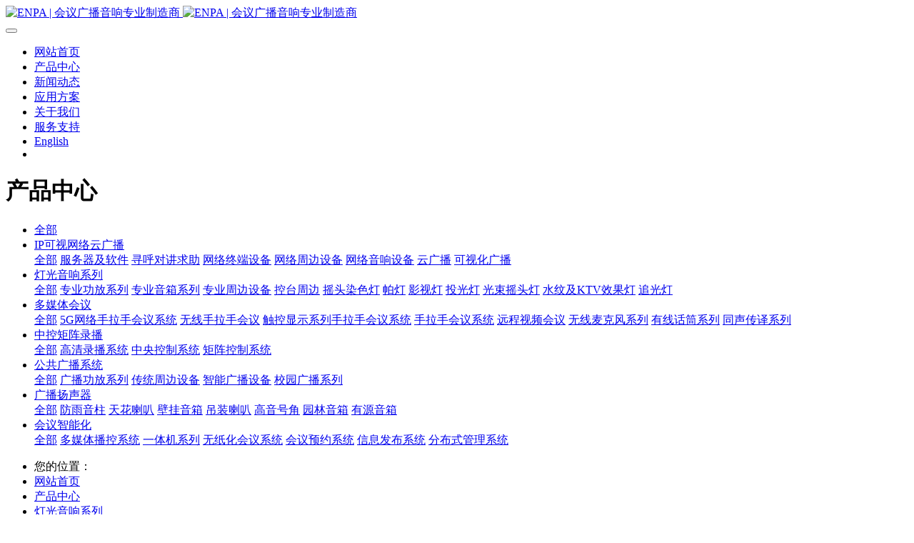

--- FILE ---
content_type: text/html;charset=UTF-8
request_url: https://www.en-pa.com/Products/product.php?class3=215
body_size: 6051
content:
<!DOCTYPE HTML>
<html class="oxh met-web" >
<head>
<meta charset="utf-8">
<meta name="renderer" content="webkit">
<meta http-equiv="X-UA-Compatible" content="IE=edge,chrome=1">
<meta name="viewport" content="width=device-width,initial-scale=1.0,maximum-scale=1.0,minimum-scale=1.0,user-scalable=0,minimal-ui">
<meta name="format-detection" content="telephone=no">
<title>控台周边-粤赛 | 会议广播专业制造商</title>
<meta name="description" content="广州粤赛电子科技有限公司是一家致力于公共广播、会议系统、专业音响、中控矩阵、高清录播、远程会议等设备的设计、生产、销售、专业咨询服务为一体的综合性高科技企业。">
<meta name="keywords" content="会议系统，公共广播，校园广播，网络广播，专业音响，录播系统，中控矩阵，无纸化会议">
<meta name="generator" content="MetInfo V7.7" data-variable="../|cn|cn|mui405|3|215|0" data-user_name="">
<link href="../favicon.ico?" rel="shortcut icon" type="image/x-icon">
<link rel="stylesheet" type="text/css" href="../public/web/css/basic.css?1683355083">
<link rel="stylesheet" type="text/css" href="../templates/mui405/cache/product_cn.css?1759040113">
<style>
body{
    background-color:#ffffff !important;font-family: !important;}
h1,h2,h3,h4,h5,h6{font-family: !important;}
</style>
<script>(function(){var t=navigator.userAgent;(t.indexOf("rv:11")>=0||t.indexOf("MSIE 10")>=0)&&document.write("<script src=\"../public/plugins/html5shiv/html5shiv.min.js\"><\/script>")})();</script>
</head>
<!--[if lte IE 9]>
<div class="text-xs-center m-b-0 bg-blue-grey-100 alert">
    <button type="button" class="close" aria-label="Close" data-dismiss="alert">
        <span aria-hidden="true">×</span>
    </button>
    你正在使用一个过时的浏览器。请升级你的浏览器，以提高您的体验。</div>
<![endif]-->
<body >
            <body class="met-navfixed">
    <header class='met-head navbar-fixed-top' m-id='1' m-type="head_nav">
    <nav class="navbar navbar-default box-shadow-none head_nav_met_21_7_1">
        <div class="container">
            <div class="row">
                                        <h1 hidden>控台周边</h1>
                                                                            <h2 hidden>产品中心</h2>
                                                                            <div class="navbar-header pull-xs-left">
                    <a href="../" class="met-logo vertical-align block pull-xs-left p-y-5" title="粤赛 | 会议广播专业制造商">
                        <div class="vertical-align-middle">
                            <img src="../upload/202103/source/01.png" alt="ENPA | 会议广播音响专业制造商" class="hidden-sm-down">
                            <img src="../upload/202103/source/01.png" alt="ENPA | 会议广播音响专业制造商" class="hidden-md-up">
                            </div>
                    </a>
                </div>
                <button type="button" class="navbar-toggler hamburger hamburger-close collapsed p-x-5 met-nav-toggler" data-target="#met-nav-collapse" data-toggle="collapse">
                    <span class="sr-only"></span>
                    <span class="hamburger-bar"></span>
                </button>
<!-- 会员注册登录 -->


<!-- 会员注册登录 -->
                <div class="collapse navbar-collapse navbar-collapse-toolbar pull-md-right head_nav_met_21_7_1-head" id="met-nav-collapse">
                    <ul class="nav navbar-nav navlist">
                        <li class='nav-item nav-itemli'>
                            <a href="../" title="网站首页" class="nav-link
                                                            ">
                                <div class="spanm my_word_home inline-block">网站首页</div>
                            </a>
                        </li>
                                                                                    <li class='nav-item nav-itemli m-l-'>
                                <a href="../Products/product.php?class1=170" target='_self' title="产品中心" class="nav-link active"><div class="spanm inline-block">    <span style=''>产品中心</span></div></a>
                            </li>
                                                                                                            <li class='nav-item nav-itemli m-l-'>
                                <a href="../news/news.php?class1=2" target='_self' title="新闻动态" class="nav-link "><div class="spanm inline-block">    <span style=''>新闻动态</span></div></a>
                            </li>
                                                                                                            <li class='nav-item nav-itemli m-l-'>
                                <a href="../case/img.php?class1=3" target='_self' title="应用方案" class="nav-link "><div class="spanm inline-block">    <span style=''>应用方案</span></div></a>
                            </li>
                                                                                                            <li class='nav-item nav-itemli m-l-'>
                                <a href="../about/show.php?id=4" target='_self' title="关于我们" class="nav-link "><div class="spanm inline-block">    <span style=''>关于我们</span></div></a>
                            </li>
                                                                                                            <li class='nav-item nav-itemli m-l-'>
                                <a href="../service/news.php?class1=5" target='_self' title="服务支持" class="nav-link "><div class="spanm inline-block">    <span style=''>服务支持</span></div></a>
                            </li>
                                                                                                            <li class='nav-item nav-itemli m-l-'>
                                <a href="https://www.en-pa.com/index.php?lang=en" target='_self' title="English" class="nav-link "><div class="spanm inline-block">    <span style=''>English</span></div></a>
                            </li>
                                                <!--简繁体切换-->
                            <!--简繁体切换-->
<!--多语言-->
                               <!--多语言-->
    <li class="pull-md-right gj-box-his clearfix">
                </li>

                    </ul>
                </div>
            </div>
        </div>
    </nav>
</header>

                            <div class="banner_met_11_1_2-ny vertical-align text-xs-center" m-id='2' m-type='banner'>
            <h1 class="vertical-align-middle">产品中心</h1>
        </div>
    

            <div class="subcolumn_nav_met_21_1_11" m-id='11' m-type='nocontent'>
	<div class="container">
		<div class="row">
			<div class="clearfix">
				<div class="subcolumn-nav text-xs-left">
					<ul class="subcolumn_nav_met_21_1_11-ul m-b-0 p-y-10 p-x-0 ulstyle">
												    							<li>
								<a href="../Products/product.php?class1=170"  title="全部"
								    								class="link"
																>全部</a>
							</li>
																		    						<li class="dropdown">
							<a href="../Products/product.php?class2=174" title="IP可视网络云广播" class="dropdown-toggle  link" data-toggle="dropdown">IP可视网络云广播 <i class="icon wb-chevron-down-mini" aria-hidden="true"></i></a>
							<div class="dropdown-menu animation-slide-bottom10">
								    									<a href="../Products/product.php?class2=174"  title="全部" class='dropdown-item '>全部</a>
																								<a href="../Products/product.php?class3=177" title="服务器及软件" class='dropdown-item '>服务器及软件</a>
																<a href="../Products/product.php?class3=178" title="寻呼对讲求助" class='dropdown-item '>寻呼对讲求助</a>
																<a href="../Products/product.php?class3=179" title="网络终端设备" class='dropdown-item '>网络终端设备</a>
																<a href="../Products/product.php?class3=180" title="网络周边设备" class='dropdown-item '>网络周边设备</a>
																<a href="../Products/product.php?class3=181" title="网络音响设备" class='dropdown-item '>网络音响设备</a>
																<a href="../Products/product.php?class3=223" title="云广播" class='dropdown-item '>云广播</a>
																<a href="../Products/product.php?class3=224" title="可视化广播" class='dropdown-item '>可视化广播</a>
															</div>
						</li>
																		    						<li class="dropdown">
							<a href="../Products/product.php?class2=172" title="灯光音响系列" class="dropdown-toggle active link" data-toggle="dropdown">灯光音响系列 <i class="icon wb-chevron-down-mini" aria-hidden="true"></i></a>
							<div class="dropdown-menu animation-slide-bottom10">
								    									<a href="../Products/product.php?class2=172"  title="全部" class='dropdown-item active'>全部</a>
																								<a href="../Products/product.php?class3=185" title="专业功放系列" class='dropdown-item '>专业功放系列</a>
																<a href="../Products/product.php?class3=186" title="专业音箱系列" class='dropdown-item '>专业音箱系列</a>
																<a href="../Products/product.php?class3=187" title="专业周边设备" class='dropdown-item '>专业周边设备</a>
																<a href="../Products/product.php?class3=215" title="控台周边" class='dropdown-item active'>控台周边</a>
																<a href="../Products/product.php?class3=217" title="摇头染色灯" class='dropdown-item '>摇头染色灯</a>
																<a href="../Products/product.php?class3=218" title="帕灯" class='dropdown-item '>帕灯</a>
																<a href="../Products/product.php?class3=219" title="影视灯" class='dropdown-item '>影视灯</a>
																<a href="../Products/product.php?class3=220" title="投光灯" class='dropdown-item '>投光灯</a>
																<a href="../Products/product.php?class3=216" title="光束摇头灯" class='dropdown-item '>光束摇头灯</a>
																<a href="../Products/product.php?class3=221" title="水纹及KTV效果灯" class='dropdown-item '>水纹及KTV效果灯</a>
																<a href="../Products/product.php?class3=222" title="追光灯" class='dropdown-item '>追光灯</a>
															</div>
						</li>
																		    						<li class="dropdown">
							<a href="../Products/product.php?class2=171" title="多媒体会议" class="dropdown-toggle  link" data-toggle="dropdown">多媒体会议 <i class="icon wb-chevron-down-mini" aria-hidden="true"></i></a>
							<div class="dropdown-menu animation-slide-bottom10">
								    									<a href="../Products/product.php?class2=171"  title="全部" class='dropdown-item '>全部</a>
																								<a href="../Products/product.php?class3=231" title="5G网络手拉手会议系统" class='dropdown-item '>5G网络手拉手会议系统</a>
																<a href="../Products/product.php?class3=230" title="无线手拉手会议" class='dropdown-item '>无线手拉手会议</a>
																<a href="../Products/product.php?class3=229" title="触控显示系列手拉手会议系统" class='dropdown-item '>触控显示系列手拉手会议系统</a>
																<a href="../Products/product.php?class3=189" title="手拉手会议系统" class='dropdown-item '>手拉手会议系统</a>
																<a href="../Products/product.php?class3=208" title="远程视频会议" class='dropdown-item '>远程视频会议</a>
																<a href="../Products/product.php?class3=191" title="无线麦克风系列" class='dropdown-item '>无线麦克风系列</a>
																<a href="../Products/product.php?class3=192" title="有线话筒系列" class='dropdown-item '>有线话筒系列</a>
																<a href="../Products/product.php?class3=193" title="同声传译系列" class='dropdown-item '>同声传译系列</a>
															</div>
						</li>
																		    						<li class="dropdown">
							<a href="../Products/product.php?class2=175" title="中控矩阵录播" class="dropdown-toggle  link" data-toggle="dropdown">中控矩阵录播 <i class="icon wb-chevron-down-mini" aria-hidden="true"></i></a>
							<div class="dropdown-menu animation-slide-bottom10">
								    									<a href="../Products/product.php?class2=175"  title="全部" class='dropdown-item '>全部</a>
																								<a href="../Products/product.php?class3=194" title="高清录播系统" class='dropdown-item '>高清录播系统</a>
																<a href="../Products/product.php?class3=195" title="中央控制系统" class='dropdown-item '>中央控制系统</a>
																<a href="../Products/product.php?class3=196" title="矩阵控制系统" class='dropdown-item '>矩阵控制系统</a>
															</div>
						</li>
																		    						<li class="dropdown">
							<a href="../Products/product.php?class2=173" title="公共广播系统" class="dropdown-toggle  link" data-toggle="dropdown">公共广播系统 <i class="icon wb-chevron-down-mini" aria-hidden="true"></i></a>
							<div class="dropdown-menu animation-slide-bottom10">
								    									<a href="../Products/product.php?class2=173"  title="全部" class='dropdown-item '>全部</a>
																								<a href="../Products/product.php?class3=182" title="广播功放系列" class='dropdown-item '>广播功放系列</a>
																<a href="../Products/product.php?class3=183" title="传统周边设备" class='dropdown-item '>传统周边设备</a>
																<a href="../Products/product.php?class3=184" title="智能广播设备" class='dropdown-item '>智能广播设备</a>
																<a href="../Products/product.php?class3=207" title="校园广播系列" class='dropdown-item '>校园广播系列</a>
															</div>
						</li>
																		    						<li class="dropdown">
							<a href="../Products/product.php?class2=176" title="广播扬声器" class="dropdown-toggle  link" data-toggle="dropdown">广播扬声器 <i class="icon wb-chevron-down-mini" aria-hidden="true"></i></a>
							<div class="dropdown-menu animation-slide-bottom10">
								    									<a href="../Products/product.php?class2=176"  title="全部" class='dropdown-item '>全部</a>
																								<a href="../Products/product.php?class3=197" title="防雨音柱" class='dropdown-item '>防雨音柱</a>
																<a href="../Products/product.php?class3=198" title="天花喇叭" class='dropdown-item '>天花喇叭</a>
																<a href="../Products/product.php?class3=199" title="壁挂音箱" class='dropdown-item '>壁挂音箱</a>
																<a href="../Products/product.php?class3=200" title="吊装喇叭" class='dropdown-item '>吊装喇叭</a>
																<a href="../Products/product.php?class3=201" title="高音号角" class='dropdown-item '>高音号角</a>
																<a href="../Products/product.php?class3=202" title="园林音箱" class='dropdown-item '>园林音箱</a>
																<a href="../Products/product.php?class3=209" title="有源音箱" class='dropdown-item '>有源音箱</a>
															</div>
						</li>
																		    						<li class="dropdown">
							<a href="../Products/product.php?class2=214" title="会议智能化" class="dropdown-toggle  link" data-toggle="dropdown">会议智能化 <i class="icon wb-chevron-down-mini" aria-hidden="true"></i></a>
							<div class="dropdown-menu animation-slide-bottom10">
								    									<a href="../Products/product.php?class2=214"  title="全部" class='dropdown-item '>全部</a>
																								<a href="../Products/product.php?class3=228" title="多媒体播控系统" class='dropdown-item '>多媒体播控系统</a>
																<a href="../Products/product.php?class3=227" title="一体机系列" class='dropdown-item '>一体机系列</a>
																<a href="../Products/product.php?class3=190" title="无纸化会议系统" class='dropdown-item '>无纸化会议系统</a>
																<a href="../Products/product.php?class3=225" title="会议预约系统" class='dropdown-item '>会议预约系统</a>
																<a href="../Products/product.php?class3=226" title="信息发布系统" class='dropdown-item '>信息发布系统</a>
																<a href="../Products/product.php?class3=213" title="分布式管理系统" class='dropdown-item '>分布式管理系统</a>
															</div>
						</li>
																							</ul>
				</div>
				    					<ul class="subcolumn-nav-location clearfix ulstyle">
						<li class="location">
						您的位置：						</li>
						<li>
							<a href="../" title="网站首页">
								网站首页							</a>
							<i class="fa fa-angle-right"></i>
						</li>
						        						    						<li>
							<a href="../Products/product.php?class1=170" title="产品中心">产品中心</a>
							<i class="fa fa-angle-right"></i>
						</li>
																		    						<li>
							<a href="../Products/product.php?class2=172" title="灯光音响系列">灯光音响系列</a>
							<i class="fa fa-angle-right"></i>
						</li>
																		    						<li>
							<a href="../Products/product.php?class3=215" title="控台周边">控台周边</a>
							<i class="fa fa-angle-right"></i>
						</li>
																	</ul>
							</div>
		</div>
	</div>
</div>
                        

            <main class="product_list_page_met_11_1_45" m-id='45'>
    <div class="container">
    <div class=" m0 left">
    <!-- sidebar -->
                                        <!-- /sidebar -->
    <!-- 内容 -->
        <ul class="product_list_page_met_11_1_45-list blocks             blocks-xs-2                blocks-md-2 blocks-lg-4 blocks-xxl-4 ulstyle met-pager-ajax imagesize" data-scale='400x400'>
                                            <!--展示内容-->
                                                            <!--标准-->
                            <li class='p-r-15  item' >
                                <div class="card ">
                                    <figure class="overlay overlay-hover">
                                    <img class="overlay-figure" data-original="../upload/thumb_src/400_400/DISCO 240.jpg" alt="电脑灯控台  DISCO 240">
                                    <a href="../Products/showproduct.php?id=1056" target=_self class="overlay-panel overlay-background overlay-fade overlay-icon">
                                      <i class="fa fa-search"></i>
                                    </a>
                                    </figure>
                                    <h4 class="card-title p-y-20 font-szie-16 ">
                                        <a href="../Products/showproduct.php?id=1056" title="电脑灯控台  DISCO 240" class="block text-truncate" target=_self>
                                                <span style=''>电脑灯控台  DISCO 240</span>                                        </a>
                                                                                                                            </h4>
                                </div>
                            </li>
<!--标准-->
                                                                            <!--标准-->
                            <li class='p-r-15  item' >
                                <div class="card ">
                                    <figure class="overlay overlay-hover">
                                    <img class="overlay-figure" data-original="../upload/thumb_src/400_400/Sunny-512.jpg" alt="电脑灯控台  Sunny-512">
                                    <a href="../Products/showproduct.php?id=1057" target=_self class="overlay-panel overlay-background overlay-fade overlay-icon">
                                      <i class="fa fa-search"></i>
                                    </a>
                                    </figure>
                                    <h4 class="card-title p-y-20 font-szie-16 ">
                                        <a href="../Products/showproduct.php?id=1057" title="电脑灯控台  Sunny-512" class="block text-truncate" target=_self>
                                                <span style=''>电脑灯控台  Sunny-512</span>                                        </a>
                                                                                                                            </h4>
                                </div>
                            </li>
<!--标准-->
                                                                            <!--标准-->
                            <li class='p-r-15  item' >
                                <div class="card ">
                                    <figure class="overlay overlay-hover">
                                    <img class="overlay-figure" data-original="../upload/thumb_src/400_400/Pearl 2010.jpg" alt="2010珍珠控台  Pearl 2010">
                                    <a href="../Products/showproduct.php?id=1058" target=_self class="overlay-panel overlay-background overlay-fade overlay-icon">
                                      <i class="fa fa-search"></i>
                                    </a>
                                    </figure>
                                    <h4 class="card-title p-y-20 font-szie-16 ">
                                        <a href="../Products/showproduct.php?id=1058" title="2010珍珠控台  Pearl 2010" class="block text-truncate" target=_self>
                                                <span style=''>2010珍珠控台  Pearl 2010</span>                                        </a>
                                                                                                                            </h4>
                                </div>
                            </li>
<!--标准-->
                                                                            <!--标准-->
                            <li class='p-r-15  item' >
                                <div class="card ">
                                    <figure class="overlay overlay-hover">
                                    <img class="overlay-figure" data-original="../upload/thumb_src/400_400/TT.jpg" alt="触摸老虎灯控台  TT">
                                    <a href="../Products/showproduct.php?id=1059" target=_self class="overlay-panel overlay-background overlay-fade overlay-icon">
                                      <i class="fa fa-search"></i>
                                    </a>
                                    </figure>
                                    <h4 class="card-title p-y-20 font-szie-16 ">
                                        <a href="../Products/showproduct.php?id=1059" title="触摸老虎灯控台  TT" class="block text-truncate" target=_self>
                                                <span style=''>触摸老虎灯控台  TT</span>                                        </a>
                                                                                                                            </h4>
                                </div>
                            </li>
<!--标准-->
                                                                            <!--标准-->
                            <li class='p-r-15  item' >
                                <div class="card ">
                                    <figure class="overlay overlay-hover">
                                    <img class="overlay-figure" data-original="../upload/thumb_src/400_400/KK-1024 .jpg" alt="电脑灯控台  KK-1024">
                                    <a href="../Products/showproduct.php?id=1060" target=_self class="overlay-panel overlay-background overlay-fade overlay-icon">
                                      <i class="fa fa-search"></i>
                                    </a>
                                    </figure>
                                    <h4 class="card-title p-y-20 font-szie-16 ">
                                        <a href="../Products/showproduct.php?id=1060" title="电脑灯控台  KK-1024" class="block text-truncate" target=_self>
                                                <span style=''>电脑灯控台  KK-1024</span>                                        </a>
                                                                                                                            </h4>
                                </div>
                            </li>
<!--标准-->
                                                                            <!--标准-->
                            <li class='p-r-15  item' >
                                <div class="card ">
                                    <figure class="overlay overlay-hover">
                                    <img class="overlay-figure" data-original="../upload/thumb_src/400_400/KK-2048.jpg" alt="电脑灯控台  KK-2048">
                                    <a href="../Products/showproduct.php?id=1061" target=_self class="overlay-panel overlay-background overlay-fade overlay-icon">
                                      <i class="fa fa-search"></i>
                                    </a>
                                    </figure>
                                    <h4 class="card-title p-y-20 font-szie-16 ">
                                        <a href="../Products/showproduct.php?id=1061" title="电脑灯控台  KK-2048" class="block text-truncate" target=_self>
                                                <span style=''>电脑灯控台  KK-2048</span>                                        </a>
                                                                                                                            </h4>
                                </div>
                            </li>
<!--标准-->
                                                                            <!--标准-->
                            <li class='p-r-15  item' >
                                <div class="card ">
                                    <figure class="overlay overlay-hover">
                                    <img class="overlay-figure" data-original="../upload/thumb_src/400_400/LY-3600.jpg" alt="12-2KW直通箱  LY-3600">
                                    <a href="../Products/showproduct.php?id=1062" target=_self class="overlay-panel overlay-background overlay-fade overlay-icon">
                                      <i class="fa fa-search"></i>
                                    </a>
                                    </figure>
                                    <h4 class="card-title p-y-20 font-szie-16 ">
                                        <a href="../Products/showproduct.php?id=1062" title="12-2KW直通箱  LY-3600" class="block text-truncate" target=_self>
                                                <span style=''>12-2KW直通箱  LY-3600</span>                                        </a>
                                                                                                                            </h4>
                                </div>
                            </li>
<!--标准-->
                                                                            <!--标准-->
                            <li class='p-r-15  item' >
                                <div class="card ">
                                    <figure class="overlay overlay-hover">
                                    <img class="overlay-figure" data-original="../upload/thumb_src/400_400/ZT3000.jpg" alt="12-4KW直通箱  ZT3000">
                                    <a href="../Products/showproduct.php?id=1063" target=_self class="overlay-panel overlay-background overlay-fade overlay-icon">
                                      <i class="fa fa-search"></i>
                                    </a>
                                    </figure>
                                    <h4 class="card-title p-y-20 font-szie-16 ">
                                        <a href="../Products/showproduct.php?id=1063" title="12-4KW直通箱  ZT3000" class="block text-truncate" target=_self>
                                                <span style=''>12-4KW直通箱  ZT3000</span>                                        </a>
                                                                                                                            </h4>
                                </div>
                            </li>
<!--标准-->
                                            <!--展示内容-->
                                    </ul>


        <!--分页-->
        <div class='m-t-20 text-xs-center hidden-sm-down'  m-type='noset'>
                 <div class='met_pager'><span class='PreSpan'>上一页</span><a href='../Products/product.php?class3=215' class='Ahover'>1</a><a href='../Products/index.php?class3=215&page=2' >2</a><a href='../Products/index.php?class3=215&page=2' class='NextA'>下一页</a>
					<span class='PageText'>转至第</span>
					<input type='text' id='metPageT' data-pageurl='index.php?lang=cn&class3=215&page=||2' value='1' />
					<input type='button' id='metPageB' value='页' /></div>        </div>
        <div class="met-pager-ajax-link hidden-md-up" data-plugin="appear" data-animate="slide-bottom" data-repeat="false" m-id='45'>
            <button type="button" class="btn btn-primary btn-block btn-squared ladda-button" id="met-pager-btn" data-plugin="ladda" data-style="slide-left">
                <i class="icon wb-chevron-down m-r-5" aria-hidden="true"></i>
                            </button>
        </div>
<!--分页-->
        <!-- /内容 -->
 <!-- sidebar -->
                        </div>
        </div>
       </main>
    <!-- /sidebar -->

            
        <div class="foot_nav_met_11_2_4 border-top1 text-xs-center" m-id='4' m-type="foot_nav">
    <div class="container">
            <div class="col-lg-8 col-md-12  nav-list">
                                        <div class="col-md-2 col-sm-12  list">
                <h4 class='m-t-0'>
                    <a href="../Products/product.php?class1=170"  title="产品中心" class="btn-collapse" target='_self'>    <span style=''>产品中心</span></a>
                    <i class="fa fa-chevron-down"></i>
                </h4>
                                    <ul class='ulstyle  m-b-0 ' id="list-170">
                                        <li>
                        <a href="../Products/product.php?class2=174"  title="IP可视网络云广播" target='_self'>    <span style=''>IP可视网络云广播</span></a>
                    </li>
                                        <li>
                        <a href="../Products/product.php?class2=172"  title="灯光音响系列" target='_self'>    <span style=''>灯光音响系列</span></a>
                    </li>
                                        <li>
                        <a href="../Products/product.php?class2=171"  title="多媒体会议" target='_self'>    <span style=''>多媒体会议</span></a>
                    </li>
                                        <li>
                        <a href="../Products/product.php?class2=175"  title="中控矩阵录播" target='_self'>    <span style=''>中控矩阵录播</span></a>
                    </li>
                                        <li>
                        <a href="../Products/product.php?class2=173"  title="公共广播系统" target='_self'>    <span style=''>公共广播系统</span></a>
                    </li>
                                        <li>
                        <a href="../Products/product.php?class2=176"  title="广播扬声器" target='_self'>    <span style=''>广播扬声器</span></a>
                    </li>
                                        <li>
                        <a href="../Products/product.php?class2=214"  title="会议智能化" target='_self'>    <span style=''>会议智能化</span></a>
                    </li>
                                    </ul>
                            </div>
                                                    <div class="col-md-2 col-sm-12  list">
                <h4 class='m-t-0'>
                    <a href="../news/news.php?class1=2"  title="新闻动态" class="btn-collapse" target='_self'>    <span style=''>新闻动态</span></a>
                    <i class="fa fa-chevron-down"></i>
                </h4>
                                    <ul class='ulstyle  m-b-0 ' id="list-2">
                                        <li>
                        <a href="../news/news.php?class2=12"  title="公司新闻" target='_self'>    <span style=''>公司新闻</span></a>
                    </li>
                                        <li>
                        <a href="../news/news.php?class2=13"  title="业界资讯" target='_self'>    <span style=''>业界资讯</span></a>
                    </li>
                                        <li>
                        <a href="../news/news.php?class2=14"  title="案例欣赏" target='_self'>    <span style=''>案例欣赏</span></a>
                    </li>
                                    </ul>
                            </div>
                                                    <div class="col-md-2 col-sm-12  list">
                <h4 class='m-t-0'>
                    <a href="../case/img.php?class1=3"  title="应用方案" class="btn-collapse" target='_self'>    <span style=''>应用方案</span></a>
                    <i class="fa fa-chevron-down"></i>
                </h4>
                                    <ul class='ulstyle  m-b-0 ' id="list-3">
                                        <li>
                        <a href="../case/img.php?class2=15"  title="文教卫" target='_self'>    <span style=''>文教卫</span></a>
                    </li>
                                        <li>
                        <a href="../case/img.php?class2=16"  title="政府机构" target='_self'>    <span style=''>政府机构</span></a>
                    </li>
                                        <li>
                        <a href="../case/img.php?class2=17"  title="交通运输" target='_self'>    <span style=''>交通运输</span></a>
                    </li>
                                        <li>
                        <a href="../case/img.php?class2=18"  title="生活旅游" target='_self'>    <span style=''>生活旅游</span></a>
                    </li>
                                        <li>
                        <a href="../case/img.php?class2=19"  title="智能楼宇" target='_self'>    <span style=''>智能楼宇</span></a>
                    </li>
                                        <li>
                        <a href="../case/img.php?class2=20"  title="智能化系统" target='_self'>    <span style=''>智能化系统</span></a>
                    </li>
                                    </ul>
                            </div>
                                                    <div class="col-md-2 col-sm-12  list">
                <h4 class='m-t-0'>
                    <a href="../about/show.php?id=4"  title="关于我们" class="btn-collapse" target='_self'>    <span style=''>关于我们</span></a>
                    <i class="fa fa-chevron-down"></i>
                </h4>
                                    <ul class='ulstyle  m-b-0 ' id="list-4">
                                        <li>
                        <a href="../about/show.php?id=21"  title="联系方式" target='_self'>    <span style=''>联系方式</span></a>
                    </li>
                                        <li>
                        <a href="../message/"  title="在线留言" target='_self'>    <span style=''>在线留言</span></a>
                    </li>
                                        <li>
                        <a href="../job/"  title="加入我们" target='_self'>    <span style=''>加入我们</span></a>
                    </li>
                                    </ul>
                            </div>
                                                                <div class="col-md-2 col-sm-12 list">
                                    <ul class='ulstyle iconul m-b-0 ' id='list-social'>
                                                                                                                </ul>
            </div>
        </div>
            <div class="col-lg-4 col-md-12 col-ms-12 col-xs-12 info" >
                                   <a href="tel:020-84801808" class="foot-tel">020-84801808</a>
                                                    <p>周一到周六9:00-18:00</p>
                                                        <a href="" class="btn-message" title="在线留言" target="_blank">

                                                 <i class="fa fa-question-circle"></i>
                    
                    在线留言                </a>
                            </div>
        </div>
</div>

        <footer class='foot_info_met_11_1_48' m-id='48' m-type="foot">
    <div class="container text-xs-center">
                    <div class="m-b-0">广州粤赛电子科技有限公司</div>
                                                                <div class="powered_by_metinfo"><p>Copyright © 2010-2023 www.en-pa.com All Rights Reserved <a href="https://beian.miit.gov.cn/" target="_blank" textvalue="粤ICP备13051859号">粤ICP备13051859号</a></p></div>
<!--简繁体切换-->
                        <!--简繁体切换-->
<!--多语言-->
                            <!--多语言-->
    </div>
</footer>
        
        <button type="button" class="btn btn-icon btn-primary btn-squared back_top_met_16_1_6 met-scroll-top     " hidden m-id='6' m-type='nocontent'>
	<i class="icon wb-chevron-up" aria-hidden="true"></i>
</button>

<input type="hidden" name="met_lazyloadbg" value="">
<script src="../cache/lang_json_cn.js?1683355133"></script>
<script src="../public/web/js/basic.js?1683355091" data-js_url="../templates/mui405/cache/product_cn.js?1759040113" id="met-page-js"></script>
<script>
var _hmt = _hmt || [];
(function() {
  var hm = document.createElement("script");
  hm.src = "https://hm.baidu.com/hm.js?520556228c0113270c0c772027905838";
  var s = document.getElementsByTagName("script")[0]; 
  s.parentNode.insertBefore(hm, s);
})();
</script>
<script type="text/javascript" src="https://www.en-pa.com/app/app/met_stat/web/templates/js/met_stat.js"></script>
</body>
</html>